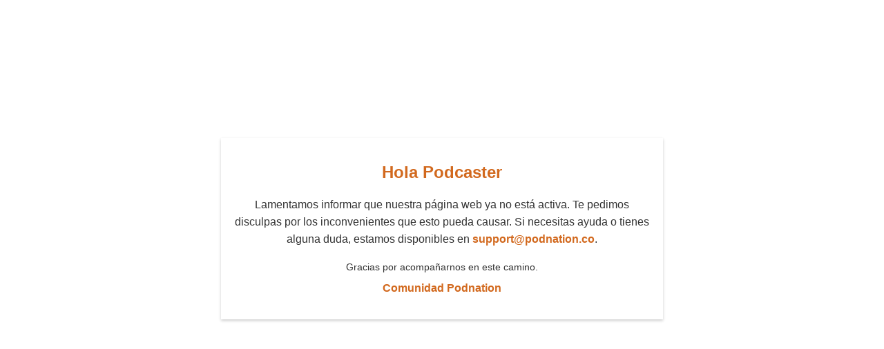

--- FILE ---
content_type: text/html; charset=utf-8
request_url: https://www.podnation.co/private_login?show_slug=latin-podcast-masterclass&slug=el-arte-de-contar-historias-via-un-podcast-con-rodrigo-llop-latin-podcast-awards-the-show
body_size: 999
content:
<!DOCTYPE html>
<html lang="en">
    <head>
        <meta charset="UTF-8">
        <meta name="viewport" content="width=device-width, initial-scale=1.0">
        <title>Podnation EOL</title>
        <style>
            body {
                font-family: Arial, sans-serif;
                margin: 0;
                padding: 0;
                background-color: #ffffff;
                color: #333333;
            }

            .container {
                max-width: 600px;
                margin: 200px auto;
                padding: 20px;
                text-align: center;
                
                box-shadow: 0 2px 4px rgba(0, 0, 0, 0.2);
            }

            .title {
                color: #d2691e; /* Dark orange for the title */
                font-size: 24px;
                font-weight: bold;
            }

            .message {
                font-size: 16px;
                line-height: 1.6;
                margin: 20px 0;
            }

            .email-link {
                color: #d2691e; /* Dark orange for the email link */
                text-decoration: none;
                font-weight: bold;
            }

            .email-link:hover {
                text-decoration: underline;
            }

            .signature {
                font-size: 14px;
                margin-top: 20px;
            }

            .footer {
                color: #d2691e; /* Dark orange for the footer */
                font-size: 16px;
                font-weight: bold;
                margin-top: 10px;
            }
        </style>
    </head>
    <body>
        <div class="container">
            <h1 class="title">Hola Podcaster</h1>
            <p class="message">
                Lamentamos informar que nuestra página web ya no está activa. Te pedimos disculpas por los inconvenientes que esto pueda causar. 
                Si necesitas ayuda o tienes alguna duda, estamos disponibles en 
                <a href="/cdn-cgi/l/email-protection#bbc8cecbcbd4c9cffbcbd4dfd5dacfd2d4d595d8d4" class="email-link"><span class="__cf_email__" data-cfemail="2d5e585d5d425f596d5d4249434c59444243034e42">[email&#160;protected]</span></a>.
            </p>
            <p class="signature">Gracias por acompañarnos en este camino.</p>
            <p class="footer">Comunidad Podnation</p>
        </div>
    <script data-cfasync="false" src="/cdn-cgi/scripts/5c5dd728/cloudflare-static/email-decode.min.js"></script><script defer src="https://static.cloudflareinsights.com/beacon.min.js/vcd15cbe7772f49c399c6a5babf22c1241717689176015" integrity="sha512-ZpsOmlRQV6y907TI0dKBHq9Md29nnaEIPlkf84rnaERnq6zvWvPUqr2ft8M1aS28oN72PdrCzSjY4U6VaAw1EQ==" data-cf-beacon='{"version":"2024.11.0","token":"caff47dd365a450aaaee133522a1588b","r":1,"server_timing":{"name":{"cfCacheStatus":true,"cfEdge":true,"cfExtPri":true,"cfL4":true,"cfOrigin":true,"cfSpeedBrain":true},"location_startswith":null}}' crossorigin="anonymous"></script>
</body>
</html>
